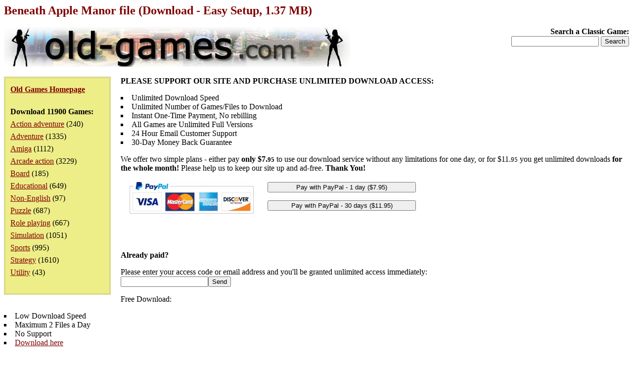

--- FILE ---
content_type: text/html; charset=iso-8859-1
request_url: https://www.old-games.com/getfile/11431
body_size: 3332
content:
<!DOCTYPE HTML PUBLIC "-//W3C//DTD HTML 4.0 Transitional//EN">
<html>
<head>
<title>Beneath Apple Manor file (Download - Easy Setup, 1.37 MB)</title>
<META NAME="ROBOTS" CONTENT="NOINDEX">
<meta name="language" content="EN">
<meta name="viewport" content="width=device-width, initial-scale=1">
<meta http-equiv="Content-Type" content="text/html; charset=ISO-8859-1">
<link rel="stylesheet" type="text/css" href="/index.css">
</head>
<body>
<h1>Beneath Apple Manor file (Download - Easy Setup, 1.37 MB)</h1>
<div class="logo">
<strong>Search a Classic Game:</strong>
<form action="/search/">
<input type="text" name="s" maxlength="63">
<input type="submit" value="Search">
</form></div>
<div class="pleft">
<div><a href="/"><strong>Old Games Homepage</strong></a></div>
<div><strong>Download 11900 Games:</strong><ul><li><a href="/games/action-adventure">Action adventure</a> (240)</li><li><a href="/games/adventure">Adventure</a> (1335)</li><li><a href="/games/amiga">Amiga</a> (1112)</li><li><a href="/games/arcade-action">Arcade action</a> (3229)</li><li><a href="/games/board">Board</a> (185)</li><li><a href="/games/educational">Educational</a> (649)</li><li><a href="/games/non-english">Non-English</a> (97)</li><li><a href="/games/puzzle">Puzzle</a> (687)</li><li><a href="/games/role-playing">Role playing</a> (667)</li><li><a href="/games/simulation">Simulation</a> (1051)</li><li><a href="/games/sports">Sports</a> (995)</li><li><a href="/games/strategy">Strategy</a> (1610)</li><li><a href="/games/utility">Utility</a> (43)</li></ul></div></div>
<div>
<p><strong>PLEASE SUPPORT OUR SITE AND PURCHASE UNLIMITED DOWNLOAD ACCESS:</strong></p>
<ul class="visi">
<li>Unlimited Download Speed</li>
<li>Unlimited Number of Games/Files to Download</li>
<li>Instant One-Time Payment, No rebilling</li>
<li>All Games are Unlimited Full Versions</li>
<li>24 Hour Email Customer Support</li>
<li>30-Day Money Back Guarantee</li>
</ul>
<p>We offer two simple plans - either pay <strong>only $7.<small>95</small></strong> to use our download service without any limitations for one day, or for $11.<small>95</small> you get unlimited downloads <strong>for the whole month!</strong> Please help us to keep our site up and ad-free. <strong>Thank You!</strong></p>
<iframe style="width:610px;height:126px" src="https://sapesw.com/payoptions.php?0114316100" scrolling="No" frameborder="0"></iframe><br>
<p><strong>Already paid?</strong></p>
<form action="/order_paid.php" method="get"><p>Please enter your access code or email address and you'll be granted unlimited access immediately:<br><input type="text" name="acc"><input type="hidden" name="did" value="11431"><input type="submit" value="Send"></p></form>
<p>Free Download:</p>
<ul class="visi">
<li>Low Download Speed</li>
<li>Maximum 2 Files a Day</li>
<li>No Support</li>
<li><a href="/getfree/11431">Download here</a></li>
</ul>
</div><p>&nbsp;</p><p>Back to <a href="/download/3890/beneath-apple-manor">Beneath Apple Manor review page</a>.</p><p>Browse other <a href="/games/role-playing">Role playing games</a>.</p><p>Back to <a href="/">Old Games Homepage</a>.</p><p>&nbsp;</p><p class="foot">&copy;2025 San Pedro Software. Contact: <img src="/c.png" alt="contact" class="c">, done in 0.001 seconds.</p>
</body>
</html>


--- FILE ---
content_type: text/html; charset=iso-8859-1
request_url: https://sapesw.com/payoptions.php?0114316100
body_size: 2180
content:
<!DOCTYPE HTML PUBLIC "-//W3C//DTD HTML 4.0 Transitional//EN">
<html>
<head>
<META NAME="ROBOTS" CONTENT="NOINDEX">
<meta http-equiv="Content-Type" content="text/html; charset=ISO-8859-1">
<title>Payment options</title>
</head>
<body style="margin:0px">
<table style="padding:0px">
<tr><td style="width:280px;text-align:center;vertical-align:top"><img src="/gfx/paypallogo.png" width="251" height="64"></td><td style="text-align:center;width:320px">
<form action="https://www.paypal.com/cgi-bin/webscr" method="post" target="_top"><input type="hidden" name="cmd" value="_xclick"><input type="hidden" name="business" value="payments@sapesw.com"><input type="hidden" name="return" value="https://sapesw.com/paydone.php?0114316100"><input type="hidden" name="item_name" value="1 Day Membership one-time fee"><input type="hidden" name="item_number" value="00001"><input type="hidden" name="amount" value="7.95"><input type="hidden" name="no_shipping" value="1"><input type="hidden" name="no_note" value="1"><input type="hidden" name="currency_code" value="USD"><input type="hidden" name="custom" value="0114316100"><input type="hidden" name="lc" value="US"><input type="submit" style="width:300px" value="Pay with PayPal - 1 day ($7.95)"></form><form action="https://www.paypal.com/cgi-bin/webscr" method="post" target="_top"><input type="hidden" name="cmd" value="_xclick"><input type="hidden" name="business" value="payments@sapesw.com"><input type="hidden" name="return" value="https://sapesw.com/paydone.php?0114316100"><input type="hidden" name="item_name" value="30 Day Membership one-time fee"><input type="hidden" name="item_number" value="00002"><input type="hidden" name="amount" value="11.95"><input type="hidden" name="no_shipping" value="1"><input type="hidden" name="no_note" value="1"><input type="hidden" name="currency_code" value="USD"><input type="hidden" name="custom" value="0114316100"><input type="hidden" name="lc" value="US"><input type="submit" style="width:300px" value="Pay with PayPal - 30 days ($11.95)"></form></td></tr><tr><td colspan="2" style="text-align:center"><!-- - OR - --><br>&nbsp;</td></tr>
</table>
</body>
</html>


--- FILE ---
content_type: text/css
request_url: https://www.old-games.com/index.css
body_size: 1066
content:
h1 {	color: maroon;	margin-bottom: 20px;	font-size: 18pt;}div {	margin-bottom: 20px;}div.logo {	margin: 0px 0px 20px 0px;	height: 80px;	background: url(logo.jpg) no-repeat;	text-align: right;}div.pleft {	float: left;	width: 190px;	background: #eeee88;	margin: 0px 20px 20px 0px;	border: double #cccc88;	padding: 10px;	line-height: 1.6;}div.screenshots {	float: right;	margin: 0px 0px 20px 15px;	width: 226px;	padding: 0px;	text-align: right;	clear: right;}div.downloads {	float: right;	width: 300px;	margin: 0px 0px 20px 15px;	border: double #cccc88;	padding: 10px;	text-align: center;}ul {	margin: 0px;	padding: 0px;	list-style: none;}ul.visi {	list-style: square inside;}img.ss {	border: double;}img.bss {	float: right;	margin-left: 15px;}img.c {	width: 113px;	height: 12px;	vertical-align: text-bottom;}a:hover {	color: red;}a {	color: maroon;}a.dl {    font-size: 14pt;}.foot {	text-align: right;	font-size: 10pt;	color: gray;	clear: right;}em.gen {	color: #aaaa88;	padding-left: 15px}